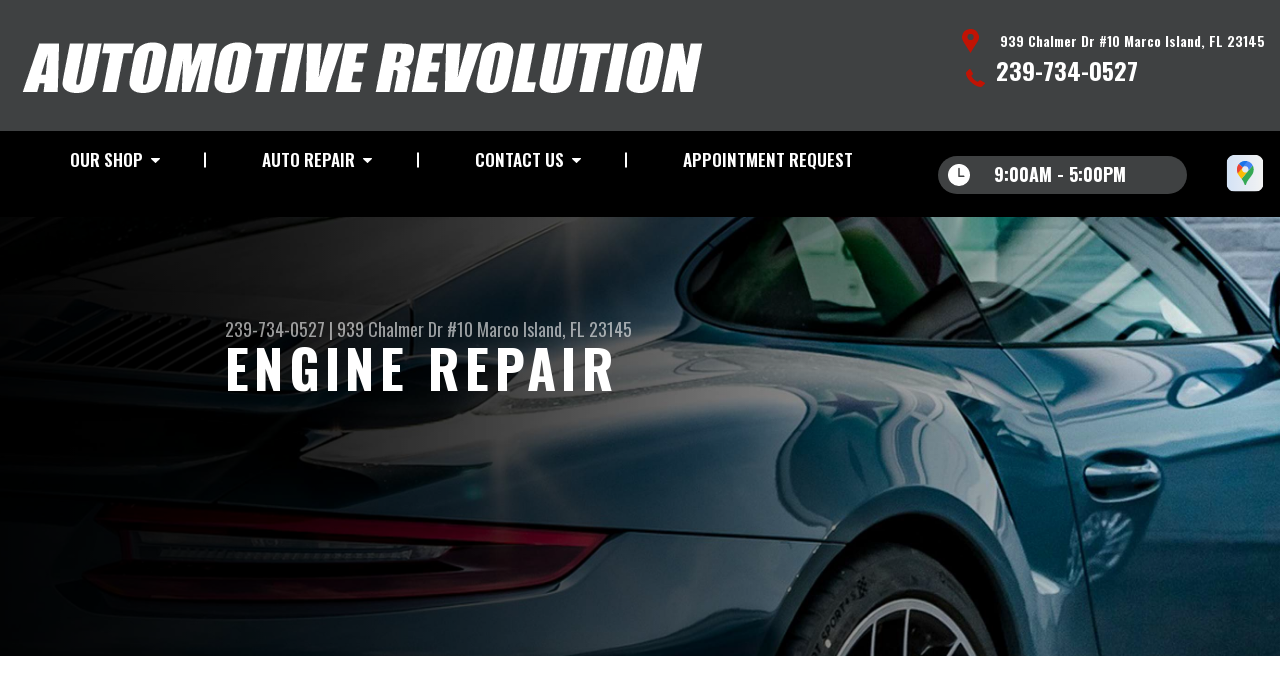

--- FILE ---
content_type: text/html; charset=UTF-8
request_url: https://www.automotiverevolutionfl.com/engine_repair.html
body_size: 34660
content:
<!DOCTYPE html>
<html lang="en" xml:lang="en">
<head>

		<title>Automotive Revolution in Marco Island, Your Auto Repair and Engine Experts</title>
	<meta http-equiv="Content-type" content="text/html; charset=utf-8" />
	<meta name="geo.position" content="25.9558377; -81.72396359999999"/>
	<meta name="geo.placename" content="Marco Island, FL"/>
	<meta name="geo.region" content="US-FL" />
	<meta name="ICBM" content="25.9558377,-81.72396359999999" />
	<meta name="Description" content="Automotive Revolution in Marco Island, Your Auto Repair and Engine Experts
 Marco Island, FL | Automotive Revolution"/>
	<meta name="viewport" content="width=device-width, initial-scale=1.0">
	<link rel="shortcut icon" type="image/x-icon" href="images/favicon.ico" />
	<meta charset="utf-8" />
	<meta name="thumbnail" content="https://www.automotiverevolutionfl.com/custom/porsche3sm.jpg" />
        <meta property="og:image" content="https://www.automotiverevolutionfl.com/custom/porsche3sm.jpg" />
	<link rel="canonical" href="https://www.automotiverevolutionfl.com/engine_repair.html" />
	

		<link rel="stylesheet" href="https://cdn.repairshopwebsites.com/defaults/css/rateit.css" type="text/css" media="screen" />
	<link href="https://fonts.googleapis.com/css?family=Oswald:300,400,500,600,700&display=swap" rel="stylesheet">

	<!-- Vendor Styles -->
	<link rel="stylesheet" href="https://cdn.repairshopwebsites.com/templates/63/css/aos.css" />

	<!-- App Styles -->
	<link rel="stylesheet" href="https://cdn.repairshopwebsites.com/templates/63/css/css.css" />
	<link rel="stylesheet" href="https://cdn.repairshopwebsites.com/defaults/css/default.css" />


	<style type = "text/css">


.header { background-color: #3F4142; }
.contact .ico-location { fill: #C11304; }
.ico-phone-head { color: #C11304 !important; }
.list-logos-alt li { border: 2px solid #C11304; }
.list-logos-alt .ico-location, .list-logos-alt .ico-envelope { fill: #C11304 !important; }
.list-logos-alt .ico-phone-head { color: #C11304 !important; }

.header .header__contacts { color: #FFFFFF; }
.header .header__bar { color: #FFFFFF; }
.contact a:not(.btn) { color: #FFFFFF; }

.header .header__foot { color: #FFFFFF; } 

@media (max-width: 1023px) {
.contact p { background-color: #000000; }
}

.header .header__actions { background-color: #000000; }
.nav-trigger {  background-color: #000000; }
.nav-header { color: #FFFFFF; }
.nav-header > ul > li + li a:before { background-color: #FFFFFF; }
.nav-header > ul > li > a:hover { color: #D2D2D2; }

.nav-header .sub ul { background-color: #3F4142; color: #FFFFFF; }
.nav-header .has-dd:after { border-color: transparent transparent #3F4142 transparent; }
.nav-header .sub a:hover { background-color: #000000; color: #D2D2D2; }
@media (max-width: 1023px) {
.nav-header .sub a {  background-color: #3F4142; color: #FFFFFF; }
}

.hours { background-color: #3F4142; color: #FFFFFF; }
.header__hours .hours__dropdown { color: #FFFFFF; }
.header__hours .hours__dropdown ul { background-color: #3F4142; }

.intro .btn--blue { background-color: #FFFFFF; color: #000000; }

@media (max-width: 767px) {
.intro {  background-color: #FFFFFF; color: #000000; }
.intro--secondary h1, .intro--secondary h2 { color: #000000 !important; }
}



.intro:before { content: ''; position: absolute; top: 0; left: 0; bottom: 0; right: 0; background-image: -webkit-gradient(linear, left top, right top, from(rgba(0,0,0,.8)), to(rgba(0,0,0,.001)) ); background-image: -o-linear-gradient(left, rgba(0,0,0,.8), rgba(0,0,0,.001) ); background-image: linear-gradient(to right, rgba(0,0,0,.8), rgba(0,0,0,.001) ); z-index: -1; }






.section--services { background-color: #3F4142; }
.section--services .section__title { color: #FFFFFF; }
.section--services .section__title span { color: #FFFFFF; }
.service .service__body .h5:before, .service .service__body h5:before { background-color: #3F4142; }
.service .service__inner:hover { background-color: #000000;  }
.service .service__inner:hover .service__body { background-color: #000000; color: #FFFFFF; }
.service .service__inner:hover .service__body .h5 { color: #FFFFFF; }
.service .service__inner:hover .service__body .h5:before, .service .service__inner:hover .service__body h5:before { background-color: #FFFFFF; }
.section--services .btn--red { background-color: #000000; color: #FFFFFF; }

.section--fluid { background-color: #000000; color: #FFFFFF; }

.section--flex { background-color: #3F4142 !important; }
.section--flex .section__title { color: #FFFFFF; }
.section--flex .section__title span { color: #FFFFFF; }
.list-locations li a:hover { color: #000000; }
.list-locations li a:hover svg { fill: #000000; }

.coupon .coupon__aside { background-color: #000000; }
.coupon { background-color: #3F4142; color: #FFFFFF; }
.coupon--blue .coupon__aside:after { background-color: #000000; }
.coupon--blue { background-color: #3F4142; color: #FFFFFF; }
.coupon .btn--white { background-color: #FFFFFF; color: #000000; }
.coupon--blue .btn--white { background-color: #FFFFFF; color: #000000; }

.section .section--updates { background-color: #F4F9FF !important; }
.section--updates .section__aside .section__title { color: #3F4142; }
.section--updates .section__aside .section__title span { color: #3F4142; }

.section--updates .section__content .section__title { color: #3F4142; }
.section--updates .section__content .section__title span { color: #3F4142; }
.updates--alt .update .h5:before, .updates--alt .update h5:before { background-color: #000000; }
.updates--alt .update a { color: #000000; }
.updates *::-webkit-scrollbar-thumb {
 border-left: 2px solid #3F4142; 
}

.section--testimonials:before { background: rgba(63,65,66,.9); }
.section--testimonials { color: #FFFFFF; }
.testimonial figure { background-color: #000000; }
.section--testimonials .btn--red { background-color: #000000; color: #FFFFFF; }
.section--testimonials .btn--red-outline { border: 2px solid #FFFFFF; }

.section--callout { background-color: #000000; color: #FFFFFF; }
.section--callout .btn-form { background-color: #111922; color: #FFFFFF; }

.footer { background-color: #111922; color: #C2C2C2; }
.footer .h3, .footer h3 { color: #FFFFFF; }

.copyright { background-color: #192430; color: #C2C2C2; }

.breadcrumbs h2 { color: #3F4142; }
.nav-tabs .nav__title { background-color: #3F4142; color: #FFFFFF; }
.nav-tabs li:hover { color: #3F4142; }

.cta a:hover { background: #3F4142 !important; color: #FFFFFF !important; }





</style>
		<script src="https://code.jquery.com/jquery-3.1.1.min.js" integrity="sha256-hVVnYaiADRTO2PzUGmuLJr8BLUSjGIZsDYGmIJLv2b8=" crossorigin="anonymous"></script>

	<script type="text/javascript" src="https://cdn.repairshopwebsites.com/defaults/js/jquery.rateit.js" defer></script>





<script type="application/ld+json"> { "@context" : "http://schema.org", "@type" : "AutoRepair", "name" : "Automotive Revolution", "description" : "Automotive Revolution | Expert Auto Repair Services in Marco Island, FL. Call Today 239-734-0527 or drop by 939 Chalmer Dr #10", "url" : "https://www.automotiverevolutionfl.com", "id" : "https://www.automotiverevolutionfl.com/", "image" : "https://www.automotiverevolutionfl.com/custom/logo.png", "priceRange" : "$", "address" : { "@type": "PostalAddress", "streetAddress": "939 Chalmer Dr #10", "addressLocality": "Marco Island", "addressRegion": "FL", "postalCode": "23145", "addressCountry": "US"}, "geo" : { "@type": "GeoCoordinates", "latitude": "25.9558377", "longitude": "-81.72396359999999"}, "telephone" : "239-734-0527", "openingHours": [ "Mo 09:00-17:00", "Tu 09:00-17:00", "We 09:00-17:00", "Th 09:00-17:00", "Fr 09:00-17:00", "Sa 00:00-00:00", "Su 00:00-00:00"], "areaServed" : ["Marco Island", "Goodland", "Goodland", "Lely", "Old Marco Junction", "Naples", "Golden Gate"], "sameAs" : ["https://goo.gl/maps/dAdWaGDLKUywVHpN9"], "aggregateRating" : {"@type": "AggregateRating", "ratingValue": "5.0",  "reviewCount": "4"},"review": [{"@type": "Review", "url": "https://www.automotiverevolutionfl.com/Goodland-testimonials.html","author": {"@type": "Person","name": "Chris T" },"description": "If you want an honest approach to auto repair, Larry is your guy.  You get what you pay for when it comes to auto repair.  Larry is fare, and honest.  Repairs are always completed as discussed, and on time.  Put this shop in your contacts today!!", "inLanguage": "en", "reviewRating": { "@type": "Rating","worstRating": 1,"bestRating": 5,"ratingValue": 5.0}},{"@type": "Review", "url": "https://www.automotiverevolutionfl.com/Goodland-testimonials.html","author": {"@type": "Person","name": "Larry Hinnant" },"description": "Awesome awakening to a beautiful sunny Friday in paradise and stopped by to see 5 Porsche in shop with 993 on dyno supercharged for entertainment", "inLanguage": "en", "reviewRating": { "@type": "Rating","worstRating": 1,"bestRating": 5,"ratingValue": 5.0}},{"@type": "Review", "url": "https://www.automotiverevolutionfl.com/Goodland-testimonials.html","author": {"@type": "Person","name": "Chris T" },"description": "If you want an honest approach to auto repair, Larry is your guy.  You get what you pay for when it comes to auto repair.  Larry is fare, and honest.  Repairs are always completed as discussed, and on time.  Put this shop in your contacts today!!", "inLanguage": "en", "reviewRating": { "@type": "Rating","worstRating": 1,"bestRating": 5,"ratingValue": 5.0}},{"@type": "Review", "url": "https://www.automotiverevolutionfl.com/Goodland-testimonials.html","author": {"@type": "Person","name": "Larry" },"description": "Awesome awakening to a beautiful sunny Friday in paradise and stopped by to see 5 Porsche in shop with 993 on dyno supercharged for entertainment", "inLanguage": "en", "reviewRating": { "@type": "Rating","worstRating": 1,"bestRating": 5,"ratingValue": 5.0}}]} </script>


</head>

<body>

	<div class="wrapper">
<header class="header">
	<a href="#contentTop" class="btn btn--red btn--red-outline btn-skip">Skip To Content</a>

	<div class="shell">
		<div class="header__inner">
			<div class="header__bar">
				<p>Best Auto Repair, Marco Island</p>
			</div><!-- /.header__bar -->

			<div class="header__logos">
				<a href="index.php" class="logo">
					<img src="custom/logo.png" alt="Automotive Revolution">
				</a>
<div class = "brand-logo"></div>

				<a href="#" class="nav-trigger visible-xs-inline-block">
	  				<span></span>
	  				<span></span>
	  				<span></span>
				</a>


			</div><!-- /.header__logos -->

			<div class="header__contacts">
				<div class="contact">
					 <p>
					 	<svg class="ico-location">
					 		<use xlink:href="#ico-location"></use>
					 	</svg><!-- /.ico-1# -->

					 	<span>939 Chalmer Dr #10 Marco Island, FL 23145</span>
					 </p>

					 <span class = "contact-phone">
					 	<svg class="ico-phone-head" style="color: #000">
					 		<use xlink:href="#ico-phone-head"></use>
					 	</svg><!-- /.ico-1# -->

					 	<a href = "tel:2397340527">239-734-0527</a>
					 </span>
				</div><!-- /.contact -->


				<div class="header__hours mobile_hours">
						<a href="#" class="hours">
							<svg class="ico-clock">
								<use xlink:href="#ico-clock"></use>
							</svg><!-- /.ico-1# -->

							<span class="hours__today">Opening Hours</span>
						</a><!-- /.hours -->

							<div class="hours__dropdown">
								<ul>
									<li>
										<strong>Mon</strong>
										
										<span id="mon" >9:00AM - 5:00PM</span>
									</li>
									
									<li>
										<strong>Tue</strong>
										
										<span id="tue">9:00AM - 5:00PM</span>
									</li>
									
									<li>
										<strong>Wed</strong>
										
										<span id="wed">9:00AM - 5:00PM</span>
									</li>
									
									<li>
										<strong>Thu</strong>
										
										<span id="thur">9:00AM - 5:00PM</span>
									</li>
									
									<li>
										<strong>Fri</strong>
										
										<span id="fri">9:00AM - 5:00PM</span>
									</li>
									
									<li>
										<strong>Sat</strong>
										
										<span id="sat">Closed</span>
									</li>
									
									<li>
										<strong>Sun</strong>
										
										<span id="sun">Closed</span>
									</li>
                                                                        <li></li>
								</ul>
							</div>
					</div><!-- /.header__hours -->

			</div><!-- /.header__contacts -->

			<div class="header__actions">
				<nav class="nav-header">
					<ul><li class = " has-dd"><a href = "Marco-Island-auto-repairs.html">OUR SHOP</a><div class = "sub"><ul><li><a href = "Marco-Island-auto-repair-shop-location.html">LOCATION</a></li><li><a href = "Marco-Island-testimonials.html">REVIEWS</a></li><li><a href = "Marco-Island-customer-service.html">CUSTOMER SERVICE</a></li></ul></div></li><li class = " has-dd"><a href = "Marco-Island-auto-service-repair.html">AUTO REPAIR</a><div class = "sub"><ul><li><a href = "Marco-Island-auto-service-repair.html">REPAIR SERVICES</a></li><li><a href = "Marco-Island-new-tires.html">TIRES</a></li><li><a href = "guarantee.html">GUARANTEES</a></li></ul></div></li><li class = " has-dd"><a href = "Marco-Island-auto-repair-shop.php">CONTACT US</a><div class = "sub"><ul><li><a href = "Marco-Island-auto-repair-shop.php">CONTACT US</a></li><li><a href = "defaults/files/DrivabilityForm.pdf" target = "new">DROP-OFF FORM</a></li><li><a href = "Marco-Island-auto-repair-shop-location.html">LOCATION</a></li><li><a href = "Marco-Island-customer-survey.php">CUSTOMER SURVEY</a></li><li><a href = "Marco-Island-appointment-request.php">APPOINTMENT REQUEST</a></li><li><a href = "Marco-Island-ask-an-expert.php">ASK THE MECHANIC</a></li></ul></div></li><li><a href = "Marco-Island-appointment-request.php">APPOINTMENT REQUEST</a></li></ul>
					<div class = "nav-location">
<p><b>Automotive Revolution</b><br>
<a href = "https://maps.google.com/maps?q=939 Chalmer Dr #10 Marco Island FL, 23145" target = "new">939 Chalmer Dr #10<br>
Marco Island, FL 23145</a><br>
<a href = "tel:2397340527">239-734-0527</a>
</div>

          <div class="nav-socials">
            <ul>
<li><a href = "https://goo.gl/maps/dAdWaGDLKUywVHpN9" target='new'><img src = "https://cdn.repairshopwebsites.com/defaults/images/Google.svg" alt = "Google Business Profile" border = "0"></a></li>

            </ul>
          </div><!-- /.socials -->

				</nav><!-- /.nav-header -->

				<div class="header__info">
					<div class="header__hours">
						<a href="#" class="hours">
							<svg class="ico-clock">
								<use xlink:href="#ico-clock"></use>
							</svg><!-- /.ico-1# -->

							<span class="hours__today">Opening Hours</span>
						</a><!-- /.hours -->

							<div class="hours__dropdown">
								<ul>
									<li>
										<strong>Mon</strong>
										
										<span id="mon" >9:00AM - 5:00PM</span>
									</li>
									
									<li>
										<strong>Tue</strong>
										
										<span id="tue">9:00AM - 5:00PM</span>
									</li>
									
									<li>
										<strong>Wed</strong>
										
										<span id="wed">9:00AM - 5:00PM</span>
									</li>
									
									<li>
										<strong>Thu</strong>
										
										<span id="thur">9:00AM - 5:00PM</span>
									</li>
									
									<li>
										<strong>Fri</strong>
										
										<span id="fri">9:00AM - 5:00PM</span>
									</li>
									
									<li>
										<strong>Sat</strong>
										
										<span id="sat">Closed</span>
									</li>
									
									<li>
										<strong>Sun</strong>
										
										<span id="sun">Closed</span>
									</li>
                                                                        <li></li>
								</ul>
							</div>
					</div><!-- /.header__hours -->

					<ul class="socials">
						<li><a href = "https://goo.gl/maps/dAdWaGDLKUywVHpN9" target='new'><img src = "https://cdn.repairshopwebsites.com/defaults/images/Google.svg" alt = "Google Business Profile" border = "0"></a></li>
					</ul>
				</div><!-- /.header__info -->
			</div><!-- /.header__actions -->

			<div class="header__foot visible-xs-block">
				<strong>CONTACT US</strong>

				<ul class="list-logos-alt">
					<li>
						<a href="Marco-Island-auto-repair-shop-location.html">
							<svg class="ico-location">
					 			<use xlink:href="#ico-location"></use>
					 		</svg>
						</a>
					</li>

					<li>
						<a href="tel:239-734-0527" class = "lmc_main">
							<svg class="ico-phone-head" >
								<use xlink:href="#ico-phone-head"></use>
							</svg>
						</a>
					</li>

					<li>
						<a href="Marco-Island-auto-repair-shop.php">
							<svg class="ico-envelope">
								<use xlink:href="#ico-envelope"></use>
							</svg>
						</a>
					</li>
				</ul><!-- /.list-logos-alt -->
			</div><!-- /.header__foot -->

		</div><!-- /.header__inner -->
	</div><!-- /.shell -->

	<a href="#" class="nav-trigger hidden-xs">
	  <span></span>
	  <span></span>
	  <span></span>
	</a>
</header><!-- /.header -->

		<div class="main">
			<div class="intro intro--secondary" data-aos="fade-up" style="background-image: url(custom/interiorporsche.jpg
);">
				<div class="shell">
					<h2 class="page_cta"><a href = "tel:2397340527">239-734-0527</a> | <a href = "https://maps.google.com/maps?q=939 Chalmer Dr #10 Marco Island FL, 23145" target = "new">939 Chalmer Dr #10</a> <a href = "Marco-Island-auto-repair-shop-location.html">Marco Island, FL 23145</a></h2>
						<h1 class="page_title">Engine Repair</h1>
				</div><!-- /.shell -->
			</div><!-- /.intro -->

			<div class="breadcrumbs" data-aos="fade-up">
				<div class="shell">
					<h2><a href="index.php">AUTOMOTIVE REVOLUTION</a> > <a href = "Marco-Island-auto-service-repair.html">Top Level Auto Repair & Maintenance Services</a> > <a href = "engine_repair.html">HIGH PERFORMANCE ENGINE REPAIR</a></h2>
				</div><!-- /.shell -->
			</div><!-- /.breadcrumbs -->


			<div class="section section--tabs" data-aos="fade-up">
				<div class="shell">
					<div class="section__inner">
						<div class="section__aside">
							<nav class="nav-tabs">
								<div class="nav__title">
									<h3>Our Services</h3>
								</div><!-- /.nav__title -->
								
								<ul>
																		<li>
										<a href="Marco-Island-4x4-services.html">
											

											<h4>4x4 Services</h4>
										</a>
									</li>									<li>
										<a href="AC-repair-Marco-Island.html">
											

											<h4>AC Repair</h4>
										</a>
									</li>									<li>
										<a href="Marco-Island-alignment-services.html">
											

											<h4>Alignment</h4>
										</a>
									</li>									<li>
										<a href="Marco-Island-auto-brakes.html">
											

											<h4>Brakes</h4>
										</a>
									</li>									<li>
										<a href="Marco-Island-auto-maintenance.html">
											

											<h4>Car & Truck Care</h4>
										</a>
									</li>									<li>
										<a href="Marco-Island-classic-car-repair.html">
											

											<h4>Classic Car Repair</h4>
										</a>
									</li>									<li>
										<a href="dyno.html">
											

											<h4>Dynamometer</h4>
										</a>
									</li>									<li>
										<a href="Marco-Island-auto-electronics.html">
											

											<h4>Electronic Services</h4>
										</a>
									</li>									<li>
										<a href="Marco-Island-roadside-services.html">
											

											<h4>Emergency Roadside Assistance</h4>
										</a>
									</li>									<li>
										<a href="Marco-Island-engine-overhaul-replacement.html">
											

											<h4>Engine & Transmission</h4>
										</a>
									</li>									<li>
										<a href="Marco-Island-engine-maintenance.html">
											

											<h4>Engine Maintenance</h4>
										</a>
									</li>									<li>
										<a href="Marco-Island-import-foreign-auto-repair.html">
											

											<h4>European & Import Vehicle Repair</h4>
										</a>
									</li>									<li>
										<a href="Marco-Island-auto-ac-repair.html">
											

											<h4>Heating and Cooling Services</h4>
										</a>
									</li>									<li>
										<a href="cooling_ac_repair.html">
											

											<h4>High Performance Cooling</h4>
										</a>
									</li>									<li>
										<a href="engine_repair.html">
											

											<h4>High Performance Engine Repair</h4>
										</a>
									</li>									<li>
										<a href="high_performance_exhaust.html">
											

											<h4>High Performance Exhaust</h4>
										</a>
									</li>									<li>
										<a href="transmission_repair.html">
											

											<h4>High Performance Transmission Repair</h4>
										</a>
									</li>									<li>
										<a href="Marco-Island-auto-parts-hoses.html">
											

											<h4>Hoses</h4>
										</a>
									</li>									<li>
										<a href="hoses_gasket_seal_repair.html">
											

											<h4>Hoses, Gaskets and Seals</h4>
										</a>
									</li>									<li>
										<a href="Marco-Island-ignition-interlock-systems.html">
											

											<h4>Ignition Interlock Systems </h4>
										</a>
									</li>									<li>
										<a href="Marco-Island-inspections-emissions.html">
											

											<h4>Inspections and Emissions</h4>
										</a>
									</li>									<li>
										<a href="Marco-Island-auto-services.html">
											

											<h4>Miscellaneous  Services</h4>
										</a>
									</li>									<li>
										<a href="Marco-Island-quick-lube-services.html">
											

											<h4>Quick Lube Services</h4>
										</a>
									</li>									<li>
										<a href="Marco-Island-new-tires.html">
											

											<h4>Tires</h4>
										</a>
									</li>									<li>
										<a href="Marco-Island-towing-services.html">
											

											<h4>Towing</h4>
										</a>
									</li>									<li>
										<a href="Marco-Island-towing-recovery-services.html">
											

											<h4>Towing & Recovery</h4>
										</a>
									</li>									<li>
										<a href="Marco-Island-transmission-repair.html">
											

											<h4>Transmission Services</h4>
										</a>
									</li>									<li>
										<a href="Marco-Island-undercar-services.html">
											

											<h4>Undercar Services</h4>
										</a>
									</li>
								</ul>
							</nav><!-- /.nav-tabs -->
						</div><!-- /.section__aside -->



						<div class="section__content">

							<div class="tabs">

								<div class="tab active">


					
					<h1>Automotive Revolution in Marco Island, Your Auto Repair and Engine Experts</h1>

<p>The auto repair experts at Automotive Revolution know sheer horsepower better than anyone. We can tune up your stock engine to hum perfectly. </p>

<p>When you are ready to install a new competition level crate engine and complete rotating assembly come to Automotive Revolution the high-performance auto repair experts that drivers in Marco Island trust. We have the expertise to turn a sports car into a high-performance racing machine. </p>

<p>Let us drop-in a new set of pistons, improve your engine oil and lubrication system or upgrade your valvetrain. Every day the expert mechanics at Automotive Revolution give engines an extra boost with high-flow cylinder heads and multiport EFI. No build is too big at Automotive Revolution. Stop by our auto repair shop at 939 Chalmer Dr #10 or call today at <a href = "tel:2397340527">239-734-0527</a> and let's talk horsepower. </p>

<p><p><b>Roush Engines</b><br>Combining engineering with racing, Roush founded Roush Performance Engineering in 1976 and began selling high-performance engine designs to the world of motorsports. His racing team's ability to win and a brilliant solution-oriented approach to building engines earned Roush a reputation associated with excellence.</p></p>

<p>Discover More About Engine Repair Services At Automotive Revolution in Marco Island<br><br><a href="Marco-Island-auto-ac-repair.html" > Engine Heating & Cooling Services  </a><br><a href="Marco-Island-auto-maintenance.html" > Car & Truck Care Services  </a><br><a href="Marco-Island-transmission-repair.html" > Transmission Repair Services
  </a></p>
</div>
</div><!-- /.tabs -->
						</div><!-- /.section__content -->
					</div><!-- /.section__inner -->
				</div><!-- /.shell -->
			</div><!-- /.section section-/-tabs -->





			<div class="section section--logos" data-aos="fade-up">
				<div class="shell">
					<ul class="list-logos">
												<li>
							<a href = "https://www.boschcarservice.com/xc/en/" target='new'><img src = "https://cdn.repairshopwebsites.com/defaults/images/bosch_sm.png" alt = "Bosch Service" border = "0"></a>
						</li>						<li>
							<a href = "https://www.interstatebatteries.com/" target='new'><img src = "https://cdn.repairshopwebsites.com/defaults/images/interstate_batteries_sm.png" alt = "Interstate Batteries" border = "0"></a>
						</li><li>
							
								<a href="http://www.carcare.org/" target="new"><img src = "images/logo-carAware.gif" alt = "Car Care Aware" border = "0"></a>

						</li>
					</ul><!-- /.list-logos -->
				</div><!-- /.shell -->
			</div><!-- /.section__logos -->

			<div class="section section--testimonials" data-aos="fade-up" style="background-image: url(images/testimonials-background.jpg);">
				<div class="shell">
					<h3 class="h2">Testimonials</h3>

					<div class="testimonial">
						
						<div class="testimonial__inner">
							<figure>
								<svg class="ico-quote">
									<use xlink:href="#ico-quote"></use>
								</svg><!-- /.ico-1# -->
							</figure>

							<h5><span itemprop="author">Chris T</span><meta itemprop="datePublished" content="2019-09-12">, 09/12/2019</h5>

							<ul class="list-stars">
								<li>
									<div class="rateit" data-rateit-value="5.0" data-rateit-ispreset="true" data-rateit-readonly="true"></div>
								</li>

								
							</ul><!-- /.list-stars -->

							<blockquote>
								If you want an honest approach to auto repair, Larry is your guy.  You get what you pay for when it comes to auto repair.  Larry is fare, and honest.  Repairs are always completed as discussed, and on time.  Put this shop in your contacts today!!
							</blockquote>
						</div><!-- /.testimonial__inner -->
					</div><!-- /.testimonial -->

					<a href="Marco-Island-testimonials.html" class="btn btn--red btn--red-outline btn--mobile-sm">view all reviews</a>
				</div><!-- /.shell -->
			</div><!-- /.section section-/-testimonials -->

			
		</div><!-- /.main --> 
		<div class="btn-overlay">
			<a href="tel:239-734-0527" class="btn__content lmc_main">
				<strong>TAP TO CALL NOW</strong>

				<span class = "lmc_main">239-734-0527</span>
			</a>

			<a href="#" class="btn__close">X</a>
		</div>

<footer class="footer" data-aos="fade-up">
	<div class="shell">


<h3>Automotive Revolution</h3>

<div class = "footer-nav-links">
<ul>
<li><a href = "Marco-Island-auto-service-repair.html">Auto Repair Services</a></li>

</ul>
</div>



<div class = "footer-location-data">
				<ul>
<li><ul  class="list-icons">
<li>
						<p>939 Chalmer Dr #10<br>Marco Island, FL 23145</p>
					</li>
					
					<li>
						

							<p><a href = "tel:2397340527">239-734-0527</a></p>
						
					</li>
</ul></li>
				</ul><!-- /.list-icons -->
</div>


<div class = "footer-content-statement">
	<div class="shell">
Call today at <a href = "tel:2397340527">239-734-0527</a> or come by the shop at 939 Chalmer Dr #10, Marco Island, FL, 23145. Ask any car or truck owner in Marco Island who they recommend. Chances are they will tell you Automotive Revolution.
</div>
</div>

		<div class="copyright">
			<p>Copyright &copy; <script type="text/javascript">var today=new Date(); document.write(today.getFullYear());</script> <a href="http://www.repairshopwebsites.com" target=new>Repair Shop Websites</a>. All Rights Reserved | View Our <a href = "privacy-policy.html">Privacy Policy</a></p>


<div class = "footer__payments">
<ul class = "list-payments">
<li><img src="https://cdn.repairshopwebsites.com/defaults/images/pay_cash.png" alt = "Cash"></li><li><img src="https://cdn.repairshopwebsites.com/defaults/images/pay_check.png" alt = "Check"></li><li><img src="https://cdn.repairshopwebsites.com/defaults/images/pay_debit_atm.png" alt = "Debit / ATM"></li><li><img src="https://cdn.repairshopwebsites.com/defaults/images/pay_MC.png" alt = "Master Card"></li><li><img src="https://cdn.repairshopwebsites.com/defaults/images/pay_visa.png" alt = "Visa"></li>
</ul>
</div>



		</div><!-- /.copyright -->
	</div><!-- /.shell -->
</footer><!-- /.footer -->

	</div><!-- /.wrapper -->

	<div class="svg-sprite hidden">
		<svg width="0" height="0" style="position:absolute">
<symbol viewBox="0 0 17 24" id="ico-location" xmlns="http://www.w3.org/2000/svg"><path d="M16.6 5.973a7.367 7.367 0 0 0-.4-.96A8.509 8.509 0 0 0 0 7.445V8.47c0 .042.015.426.037.618.307 2.39 2.246 4.928 3.693 7.317C5.287 18.966 6.904 21.483 8.505 24c.987-1.642 1.971-3.306 2.936-4.906.263-.47.568-.939.831-1.386.175-.3.511-.6.664-.875C14.493 14.06 17 11.265 17 8.513V7.381a8.318 8.318 0 0 0-.4-1.408zm-8.145 5.141a3.016 3.016 0 0 1-2.888-2.005 2.705 2.705 0 0 1-.081-.747v-.661A2.829 2.829 0 0 1 8.55 4.97a3.064 3.064 0 0 1 3.112 3.073 3.145 3.145 0 0 1-3.209 3.071z"/></symbol>
<symbol viewBox="0 0 19.224 25.643" id="ico-location-alt" xmlns="http://www.w3.org/2000/svg"><path d="M1.909 15.253a9.716 9.716 0 0 1 .9-12.622 10.1 10.1 0 0 1 13.6 0 9.718 9.718 0 0 1 .893 12.636L9.609 25.643zM3.524 3.292a8.777 8.777 0 0 0-.8 11.413l6.887 9.292 6.878-9.276a8.783 8.783 0 0 0-.788-11.429 9.045 9.045 0 0 0-12.177 0zm2.667 5.606a3.517 3.517 0 1 1 3.51 3.278 3.4 3.4 0 0 1-3.508-3.278zm1 0a2.513 2.513 0 1 0 2.508-2.342 2.433 2.433 0 0 0-2.504 2.342z" fill="#fff" opacity=".8"/></symbol><symbol viewBox="0 0 19.155 20.268" id="ico-person" xmlns="http://www.w3.org/2000/svg"><path d="M0 20.268c0-4.7 4.288-8.516 9.577-8.516s9.578 3.813 9.578 8.516zM4.3 4.7a5.316 5.316 0 1 1 5.279 4.7 5.015 5.015 0 0 1-5.277-4.7z" fill="#fff"/></symbol>
<symbol viewBox="0 0 19 18" id="ico-phone-head" xmlns="http://www.w3.org/2000/svg"><path d="M18.99 14.202a.843.843 0 0 1-.282.761l-2.675 2.518a1.5 1.5 0 0 1-.473.324 2 2 0 0 1-.573.171c-.013 0-.054 0-.121.01a2.6 2.6 0 0 1-.261.01 9.3 9.3 0 0 1-3.329-.735 17.854 17.854 0 0 1-2.806-1.458 20.743 20.743 0 0 1-3.339-2.67 21.22 21.22 0 0 1-2.333-2.517A17.832 17.832 0 0 1 1.31 8.395a11.681 11.681 0 0 1-.845-1.849 9.417 9.417 0 0 1-.382-1.43 4.478 4.478 0 0 1-.081-.944c.013-.229.02-.357.02-.382a1.8 1.8 0 0 1 .181-.544 1.434 1.434 0 0 1 .342-.448L3.22.262a.909.909 0 0 1 .644-.267.774.774 0 0 1 .463.144 1.346 1.346 0 0 1 .342.353l2.152 3.87a.886.886 0 0 1 .1.668 1.174 1.174 0 0 1-.342.61l-.986.934a.317.317 0 0 0-.07.124.46.46 0 0 0-.03.144 3.348 3.348 0 0 0 .362.916 8.424 8.424 0 0 0 .744 1.116 12.744 12.744 0 0 0 1.428 1.515 13.072 13.072 0 0 0 1.609 1.363 9.213 9.213 0 0 0 1.177.714 3.174 3.174 0 0 0 .724.277l.251.048a.506.506 0 0 0 .131-.028.348.348 0 0 0 .131-.067l1.146-1.106a1.275 1.275 0 0 1 .845-.305 1.092 1.092 0 0 1 .543.115h.02l3.882 2.174a.965.965 0 0 1 .504.628z" fill="currentColor"/></symbol>
<symbol viewBox="0 0 22 21.999" id="ico-clock" xmlns="http://www.w3.org/2000/svg"><path d="M11 .001a11 11 0 1 0 11 11 11 11 0 0 0-11-11zm4.755 13.091H11a.761.761 0 0 1-.761-.76V4.564a.761.761 0 0 1 1.521 0v7.006h3.995a.761.761 0 0 1 0 1.521z" fill="#fff"/></symbol>
<symbol viewBox="0 0 29.196 24.169" id="ico-quote" xmlns="http://www.w3.org/2000/svg"><path d="M22.376 24.164a7 7 0 0 1-5.676-2.826c-2.339-3.184-2.06-8.241-1.11-11.6C17.206 4.006 21.04.001 24.91.001a5.563 5.563 0 0 1 .721.047.771.771 0 0 1 .536.336.76.76 0 0 1 .1.622l-.7 2.5a.765.765 0 0 1-.625.547c-3.225.475-4.843 4.693-5.516 7.139a6.759 6.759 0 0 1 2.679-.544 7.8 7.8 0 0 1 2.138.308 6.8 6.8 0 0 1 4.083 3.179 6.638 6.638 0 0 1 .623 5.116 6.806 6.806 0 0 1-6.537 4.922.2.2 0 0 1-.036-.009zm-14.893 0a7 7 0 0 1-5.674-2.826c-2.339-3.184-2.06-8.241-1.11-11.6C2.315 4.006 6.149.001 10.019.001a5.564 5.564 0 0 1 .721.047.771.771 0 0 1 .536.336.76.76 0 0 1 .1.622l-.7 2.5a.765.765 0 0 1-.625.547c-3.225.475-4.843 4.693-5.518 7.139a6.774 6.774 0 0 1 2.681-.544 7.8 7.8 0 0 1 2.138.308 6.8 6.8 0 0 1 4.083 3.179 6.646 6.646 0 0 1 .623 5.116 6.806 6.806 0 0 1-6.538 4.922z" fill="#fff"/></symbol>
<symbol viewBox="0 0 12.822 22.43" id="ico-phone" xmlns="http://www.w3.org/2000/svg"><path d="M12.187.668a2.013 2.013 0 0 0-1.5-.668H2.139a2.013 2.013 0 0 0-1.5.668 2.209 2.209 0 0 0-.635 1.577v17.941a2.2 2.2 0 0 0 .635 1.577 2 2 0 0 0 1.5.667h8.548a2 2 0 0 0 1.5-.667 2.2 2.2 0 0 0 .634-1.577V2.245a2.209 2.209 0 0 0-.634-1.577zM5.075 2.245h2.671c.178 0 .267.094.267.281s-.089.28-.267.28H5.075q-.267 0-.267-.28c-.002-.187.089-.281.267-.281zm2.279 18.933a1.284 1.284 0 0 1-1.886 0 1.446 1.446 0 0 1 0-1.981 1.289 1.289 0 0 1 1.886 0 1.447 1.447 0 0 1 0 1.981zm3.865-3.794a.552.552 0 0 1-.159.395.5.5 0 0 1-.375.167H2.137a.5.5 0 0 1-.376-.167.553.553 0 0 1-.159-.395V5.049a.554.554 0 0 1 .159-.4.506.506 0 0 1 .376-.167h8.548a.506.506 0 0 1 .376.167.554.554 0 0 1 .158.4v12.335z" fill="#fff" opacity=".8"/></symbol>
<symbol viewBox="0 0 1000 1000" id="ico-envelope" xmlns="http://www.w3.org/2000/svg"><path d="M610.6 466.8c-29.8 20.1-59.6 40.1-89.5 60.3-8.6 5.7-23.1 5.7-31.8 0-34.1-22.6-68.1-45-102.3-67.6L29 796.8C41.1 809.2 57.9 817 76.5 817h846.7c16.2 0 30.5-6.5 42-16.1L610.6 466.8zM19 216.5c-5.7 9.7-9 20.7-9 32.6v501.4c0 6.6 2 12.6 3.8 18.6l347-327C246.8 367 132.8 291.7 19 216.5zm971 534V249.1c0-11.6-3.1-22.5-8.6-32.3-114.9 77.4-229.7 154.8-344.6 232.4l347.7 327.6c3.5-8.1 5.5-16.9 5.5-26.3zM81.7 182.9C222.9 276 363.9 368.8 505.3 462c138.1-93.2 276.5-186 414.6-279.1H81.7z"/></symbol>
</svg>

	</div>
		<!-- Vendor JS -->
	<script src="https://cdn.repairshopwebsites.com/templates/63/js/aos.js" defer></script>

	<!-- App JS -->
	<script src="https://cdn.repairshopwebsites.com/templates/63/js/functions.js" defer></script>

</body>
</html>